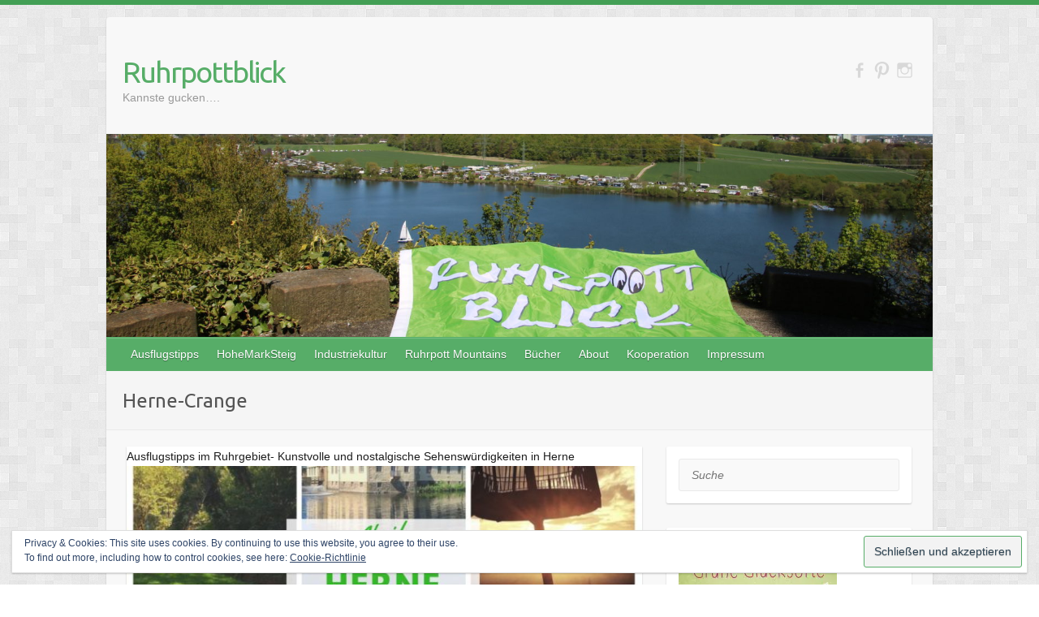

--- FILE ---
content_type: text/html; charset=UTF-8
request_url: https://www.ruhrpottblick.de/tag/herne-crange/
body_size: 13184
content:

<!DOCTYPE html>
<html lang="de">
<head>

		<link rel="profile" href="http://gmpg.org/xfn/11" />
	<link rel="pingback" href="https://www.ruhrpottblick.de/xmlrpc.php" />
<meta name='robots' content='index, follow, max-image-preview:large, max-snippet:-1, max-video-preview:-1' />
	<style>img:is([sizes="auto" i], [sizes^="auto," i]) { contain-intrinsic-size: 3000px 1500px }</style>
	
	<!-- This site is optimized with the Yoast SEO plugin v26.0 - https://yoast.com/wordpress/plugins/seo/ -->
	<title>Herne-Crange Archive - Ruhrpottblick</title>
	<link rel="canonical" href="https://www.ruhrpottblick.de/tag/herne-crange/" />
	<meta property="og:locale" content="de_DE" />
	<meta property="og:type" content="article" />
	<meta property="og:title" content="Herne-Crange Archive - Ruhrpottblick" />
	<meta property="og:url" content="https://www.ruhrpottblick.de/tag/herne-crange/" />
	<meta property="og:site_name" content="Ruhrpottblick" />
	<meta name="twitter:card" content="summary_large_image" />
	<meta name="twitter:site" content="@ruhrpottblick" />
	<script type="application/ld+json" class="yoast-schema-graph">{"@context":"https://schema.org","@graph":[{"@type":"CollectionPage","@id":"https://www.ruhrpottblick.de/tag/herne-crange/","url":"https://www.ruhrpottblick.de/tag/herne-crange/","name":"Herne-Crange Archive - Ruhrpottblick","isPartOf":{"@id":"https://www.ruhrpottblick.de/#website"},"primaryImageOfPage":{"@id":"https://www.ruhrpottblick.de/tag/herne-crange/#primaryimage"},"image":{"@id":"https://www.ruhrpottblick.de/tag/herne-crange/#primaryimage"},"thumbnailUrl":"https://i0.wp.com/www.ruhrpottblick.de/wp-content/uploads/2018/11/Gr%C3%BCne-GL%C3%BCcksorte-im-Ruhrgebiet-Fokus-Herne-.jpg?fit=945%2C756&ssl=1","breadcrumb":{"@id":"https://www.ruhrpottblick.de/tag/herne-crange/#breadcrumb"},"inLanguage":"de"},{"@type":"ImageObject","inLanguage":"de","@id":"https://www.ruhrpottblick.de/tag/herne-crange/#primaryimage","url":"https://i0.wp.com/www.ruhrpottblick.de/wp-content/uploads/2018/11/Gr%C3%BCne-GL%C3%BCcksorte-im-Ruhrgebiet-Fokus-Herne-.jpg?fit=945%2C756&ssl=1","contentUrl":"https://i0.wp.com/www.ruhrpottblick.de/wp-content/uploads/2018/11/Gr%C3%BCne-GL%C3%BCcksorte-im-Ruhrgebiet-Fokus-Herne-.jpg?fit=945%2C756&ssl=1","width":945,"height":756,"caption":"Herne Ausflugsziele"},{"@type":"BreadcrumbList","@id":"https://www.ruhrpottblick.de/tag/herne-crange/#breadcrumb","itemListElement":[{"@type":"ListItem","position":1,"name":"Startseite","item":"https://www.ruhrpottblick.de/"},{"@type":"ListItem","position":2,"name":"Herne-Crange"}]},{"@type":"WebSite","@id":"https://www.ruhrpottblick.de/#website","url":"https://www.ruhrpottblick.de/","name":"Ruhrpottblick","description":"Kannste gucken....","potentialAction":[{"@type":"SearchAction","target":{"@type":"EntryPoint","urlTemplate":"https://www.ruhrpottblick.de/?s={search_term_string}"},"query-input":{"@type":"PropertyValueSpecification","valueRequired":true,"valueName":"search_term_string"}}],"inLanguage":"de"}]}</script>
	<!-- / Yoast SEO plugin. -->


<link rel='dns-prefetch' href='//secure.gravatar.com' />
<link rel='dns-prefetch' href='//stats.wp.com' />
<link rel='dns-prefetch' href='//fonts.googleapis.com' />
<link rel='dns-prefetch' href='//v0.wordpress.com' />
<link rel='preconnect' href='//i0.wp.com' />
<link rel="alternate" type="application/rss+xml" title="Ruhrpottblick &raquo; Feed" href="https://www.ruhrpottblick.de/feed/" />
<link rel="alternate" type="application/rss+xml" title="Ruhrpottblick &raquo; Kommentar-Feed" href="https://www.ruhrpottblick.de/comments/feed/" />
<link rel="alternate" type="application/rss+xml" title="Ruhrpottblick &raquo; Herne-Crange Schlagwort-Feed" href="https://www.ruhrpottblick.de/tag/herne-crange/feed/" />
<meta charset="UTF-8" />
<meta name="viewport" content="width=device-width, initial-scale=1, maximum-scale=1">
<script type="text/javascript">
/* <![CDATA[ */
window._wpemojiSettings = {"baseUrl":"https:\/\/s.w.org\/images\/core\/emoji\/15.0.3\/72x72\/","ext":".png","svgUrl":"https:\/\/s.w.org\/images\/core\/emoji\/15.0.3\/svg\/","svgExt":".svg","source":{"concatemoji":"https:\/\/www.ruhrpottblick.de\/wp-includes\/js\/wp-emoji-release.min.js?ver=6.7.4"}};
/*! This file is auto-generated */
!function(i,n){var o,s,e;function c(e){try{var t={supportTests:e,timestamp:(new Date).valueOf()};sessionStorage.setItem(o,JSON.stringify(t))}catch(e){}}function p(e,t,n){e.clearRect(0,0,e.canvas.width,e.canvas.height),e.fillText(t,0,0);var t=new Uint32Array(e.getImageData(0,0,e.canvas.width,e.canvas.height).data),r=(e.clearRect(0,0,e.canvas.width,e.canvas.height),e.fillText(n,0,0),new Uint32Array(e.getImageData(0,0,e.canvas.width,e.canvas.height).data));return t.every(function(e,t){return e===r[t]})}function u(e,t,n){switch(t){case"flag":return n(e,"\ud83c\udff3\ufe0f\u200d\u26a7\ufe0f","\ud83c\udff3\ufe0f\u200b\u26a7\ufe0f")?!1:!n(e,"\ud83c\uddfa\ud83c\uddf3","\ud83c\uddfa\u200b\ud83c\uddf3")&&!n(e,"\ud83c\udff4\udb40\udc67\udb40\udc62\udb40\udc65\udb40\udc6e\udb40\udc67\udb40\udc7f","\ud83c\udff4\u200b\udb40\udc67\u200b\udb40\udc62\u200b\udb40\udc65\u200b\udb40\udc6e\u200b\udb40\udc67\u200b\udb40\udc7f");case"emoji":return!n(e,"\ud83d\udc26\u200d\u2b1b","\ud83d\udc26\u200b\u2b1b")}return!1}function f(e,t,n){var r="undefined"!=typeof WorkerGlobalScope&&self instanceof WorkerGlobalScope?new OffscreenCanvas(300,150):i.createElement("canvas"),a=r.getContext("2d",{willReadFrequently:!0}),o=(a.textBaseline="top",a.font="600 32px Arial",{});return e.forEach(function(e){o[e]=t(a,e,n)}),o}function t(e){var t=i.createElement("script");t.src=e,t.defer=!0,i.head.appendChild(t)}"undefined"!=typeof Promise&&(o="wpEmojiSettingsSupports",s=["flag","emoji"],n.supports={everything:!0,everythingExceptFlag:!0},e=new Promise(function(e){i.addEventListener("DOMContentLoaded",e,{once:!0})}),new Promise(function(t){var n=function(){try{var e=JSON.parse(sessionStorage.getItem(o));if("object"==typeof e&&"number"==typeof e.timestamp&&(new Date).valueOf()<e.timestamp+604800&&"object"==typeof e.supportTests)return e.supportTests}catch(e){}return null}();if(!n){if("undefined"!=typeof Worker&&"undefined"!=typeof OffscreenCanvas&&"undefined"!=typeof URL&&URL.createObjectURL&&"undefined"!=typeof Blob)try{var e="postMessage("+f.toString()+"("+[JSON.stringify(s),u.toString(),p.toString()].join(",")+"));",r=new Blob([e],{type:"text/javascript"}),a=new Worker(URL.createObjectURL(r),{name:"wpTestEmojiSupports"});return void(a.onmessage=function(e){c(n=e.data),a.terminate(),t(n)})}catch(e){}c(n=f(s,u,p))}t(n)}).then(function(e){for(var t in e)n.supports[t]=e[t],n.supports.everything=n.supports.everything&&n.supports[t],"flag"!==t&&(n.supports.everythingExceptFlag=n.supports.everythingExceptFlag&&n.supports[t]);n.supports.everythingExceptFlag=n.supports.everythingExceptFlag&&!n.supports.flag,n.DOMReady=!1,n.readyCallback=function(){n.DOMReady=!0}}).then(function(){return e}).then(function(){var e;n.supports.everything||(n.readyCallback(),(e=n.source||{}).concatemoji?t(e.concatemoji):e.wpemoji&&e.twemoji&&(t(e.twemoji),t(e.wpemoji)))}))}((window,document),window._wpemojiSettings);
/* ]]> */
</script>
<style id='wp-emoji-styles-inline-css' type='text/css'>

	img.wp-smiley, img.emoji {
		display: inline !important;
		border: none !important;
		box-shadow: none !important;
		height: 1em !important;
		width: 1em !important;
		margin: 0 0.07em !important;
		vertical-align: -0.1em !important;
		background: none !important;
		padding: 0 !important;
	}
</style>
<link rel='stylesheet' id='wp-block-library-css' href='https://www.ruhrpottblick.de/wp-includes/css/dist/block-library/style.min.css?ver=6.7.4' type='text/css' media='all' />
<link rel='stylesheet' id='mediaelement-css' href='https://www.ruhrpottblick.de/wp-includes/js/mediaelement/mediaelementplayer-legacy.min.css?ver=4.2.17' type='text/css' media='all' />
<link rel='stylesheet' id='wp-mediaelement-css' href='https://www.ruhrpottblick.de/wp-includes/js/mediaelement/wp-mediaelement.min.css?ver=6.7.4' type='text/css' media='all' />
<style id='jetpack-sharing-buttons-style-inline-css' type='text/css'>
.jetpack-sharing-buttons__services-list{display:flex;flex-direction:row;flex-wrap:wrap;gap:0;list-style-type:none;margin:5px;padding:0}.jetpack-sharing-buttons__services-list.has-small-icon-size{font-size:12px}.jetpack-sharing-buttons__services-list.has-normal-icon-size{font-size:16px}.jetpack-sharing-buttons__services-list.has-large-icon-size{font-size:24px}.jetpack-sharing-buttons__services-list.has-huge-icon-size{font-size:36px}@media print{.jetpack-sharing-buttons__services-list{display:none!important}}.editor-styles-wrapper .wp-block-jetpack-sharing-buttons{gap:0;padding-inline-start:0}ul.jetpack-sharing-buttons__services-list.has-background{padding:1.25em 2.375em}
</style>
<style id='classic-theme-styles-inline-css' type='text/css'>
/*! This file is auto-generated */
.wp-block-button__link{color:#fff;background-color:#32373c;border-radius:9999px;box-shadow:none;text-decoration:none;padding:calc(.667em + 2px) calc(1.333em + 2px);font-size:1.125em}.wp-block-file__button{background:#32373c;color:#fff;text-decoration:none}
</style>
<style id='global-styles-inline-css' type='text/css'>
:root{--wp--preset--aspect-ratio--square: 1;--wp--preset--aspect-ratio--4-3: 4/3;--wp--preset--aspect-ratio--3-4: 3/4;--wp--preset--aspect-ratio--3-2: 3/2;--wp--preset--aspect-ratio--2-3: 2/3;--wp--preset--aspect-ratio--16-9: 16/9;--wp--preset--aspect-ratio--9-16: 9/16;--wp--preset--color--black: #000000;--wp--preset--color--cyan-bluish-gray: #abb8c3;--wp--preset--color--white: #ffffff;--wp--preset--color--pale-pink: #f78da7;--wp--preset--color--vivid-red: #cf2e2e;--wp--preset--color--luminous-vivid-orange: #ff6900;--wp--preset--color--luminous-vivid-amber: #fcb900;--wp--preset--color--light-green-cyan: #7bdcb5;--wp--preset--color--vivid-green-cyan: #00d084;--wp--preset--color--pale-cyan-blue: #8ed1fc;--wp--preset--color--vivid-cyan-blue: #0693e3;--wp--preset--color--vivid-purple: #9b51e0;--wp--preset--gradient--vivid-cyan-blue-to-vivid-purple: linear-gradient(135deg,rgba(6,147,227,1) 0%,rgb(155,81,224) 100%);--wp--preset--gradient--light-green-cyan-to-vivid-green-cyan: linear-gradient(135deg,rgb(122,220,180) 0%,rgb(0,208,130) 100%);--wp--preset--gradient--luminous-vivid-amber-to-luminous-vivid-orange: linear-gradient(135deg,rgba(252,185,0,1) 0%,rgba(255,105,0,1) 100%);--wp--preset--gradient--luminous-vivid-orange-to-vivid-red: linear-gradient(135deg,rgba(255,105,0,1) 0%,rgb(207,46,46) 100%);--wp--preset--gradient--very-light-gray-to-cyan-bluish-gray: linear-gradient(135deg,rgb(238,238,238) 0%,rgb(169,184,195) 100%);--wp--preset--gradient--cool-to-warm-spectrum: linear-gradient(135deg,rgb(74,234,220) 0%,rgb(151,120,209) 20%,rgb(207,42,186) 40%,rgb(238,44,130) 60%,rgb(251,105,98) 80%,rgb(254,248,76) 100%);--wp--preset--gradient--blush-light-purple: linear-gradient(135deg,rgb(255,206,236) 0%,rgb(152,150,240) 100%);--wp--preset--gradient--blush-bordeaux: linear-gradient(135deg,rgb(254,205,165) 0%,rgb(254,45,45) 50%,rgb(107,0,62) 100%);--wp--preset--gradient--luminous-dusk: linear-gradient(135deg,rgb(255,203,112) 0%,rgb(199,81,192) 50%,rgb(65,88,208) 100%);--wp--preset--gradient--pale-ocean: linear-gradient(135deg,rgb(255,245,203) 0%,rgb(182,227,212) 50%,rgb(51,167,181) 100%);--wp--preset--gradient--electric-grass: linear-gradient(135deg,rgb(202,248,128) 0%,rgb(113,206,126) 100%);--wp--preset--gradient--midnight: linear-gradient(135deg,rgb(2,3,129) 0%,rgb(40,116,252) 100%);--wp--preset--font-size--small: 13px;--wp--preset--font-size--medium: 20px;--wp--preset--font-size--large: 36px;--wp--preset--font-size--x-large: 42px;--wp--preset--spacing--20: 0.44rem;--wp--preset--spacing--30: 0.67rem;--wp--preset--spacing--40: 1rem;--wp--preset--spacing--50: 1.5rem;--wp--preset--spacing--60: 2.25rem;--wp--preset--spacing--70: 3.38rem;--wp--preset--spacing--80: 5.06rem;--wp--preset--shadow--natural: 6px 6px 9px rgba(0, 0, 0, 0.2);--wp--preset--shadow--deep: 12px 12px 50px rgba(0, 0, 0, 0.4);--wp--preset--shadow--sharp: 6px 6px 0px rgba(0, 0, 0, 0.2);--wp--preset--shadow--outlined: 6px 6px 0px -3px rgba(255, 255, 255, 1), 6px 6px rgba(0, 0, 0, 1);--wp--preset--shadow--crisp: 6px 6px 0px rgba(0, 0, 0, 1);}:where(.is-layout-flex){gap: 0.5em;}:where(.is-layout-grid){gap: 0.5em;}body .is-layout-flex{display: flex;}.is-layout-flex{flex-wrap: wrap;align-items: center;}.is-layout-flex > :is(*, div){margin: 0;}body .is-layout-grid{display: grid;}.is-layout-grid > :is(*, div){margin: 0;}:where(.wp-block-columns.is-layout-flex){gap: 2em;}:where(.wp-block-columns.is-layout-grid){gap: 2em;}:where(.wp-block-post-template.is-layout-flex){gap: 1.25em;}:where(.wp-block-post-template.is-layout-grid){gap: 1.25em;}.has-black-color{color: var(--wp--preset--color--black) !important;}.has-cyan-bluish-gray-color{color: var(--wp--preset--color--cyan-bluish-gray) !important;}.has-white-color{color: var(--wp--preset--color--white) !important;}.has-pale-pink-color{color: var(--wp--preset--color--pale-pink) !important;}.has-vivid-red-color{color: var(--wp--preset--color--vivid-red) !important;}.has-luminous-vivid-orange-color{color: var(--wp--preset--color--luminous-vivid-orange) !important;}.has-luminous-vivid-amber-color{color: var(--wp--preset--color--luminous-vivid-amber) !important;}.has-light-green-cyan-color{color: var(--wp--preset--color--light-green-cyan) !important;}.has-vivid-green-cyan-color{color: var(--wp--preset--color--vivid-green-cyan) !important;}.has-pale-cyan-blue-color{color: var(--wp--preset--color--pale-cyan-blue) !important;}.has-vivid-cyan-blue-color{color: var(--wp--preset--color--vivid-cyan-blue) !important;}.has-vivid-purple-color{color: var(--wp--preset--color--vivid-purple) !important;}.has-black-background-color{background-color: var(--wp--preset--color--black) !important;}.has-cyan-bluish-gray-background-color{background-color: var(--wp--preset--color--cyan-bluish-gray) !important;}.has-white-background-color{background-color: var(--wp--preset--color--white) !important;}.has-pale-pink-background-color{background-color: var(--wp--preset--color--pale-pink) !important;}.has-vivid-red-background-color{background-color: var(--wp--preset--color--vivid-red) !important;}.has-luminous-vivid-orange-background-color{background-color: var(--wp--preset--color--luminous-vivid-orange) !important;}.has-luminous-vivid-amber-background-color{background-color: var(--wp--preset--color--luminous-vivid-amber) !important;}.has-light-green-cyan-background-color{background-color: var(--wp--preset--color--light-green-cyan) !important;}.has-vivid-green-cyan-background-color{background-color: var(--wp--preset--color--vivid-green-cyan) !important;}.has-pale-cyan-blue-background-color{background-color: var(--wp--preset--color--pale-cyan-blue) !important;}.has-vivid-cyan-blue-background-color{background-color: var(--wp--preset--color--vivid-cyan-blue) !important;}.has-vivid-purple-background-color{background-color: var(--wp--preset--color--vivid-purple) !important;}.has-black-border-color{border-color: var(--wp--preset--color--black) !important;}.has-cyan-bluish-gray-border-color{border-color: var(--wp--preset--color--cyan-bluish-gray) !important;}.has-white-border-color{border-color: var(--wp--preset--color--white) !important;}.has-pale-pink-border-color{border-color: var(--wp--preset--color--pale-pink) !important;}.has-vivid-red-border-color{border-color: var(--wp--preset--color--vivid-red) !important;}.has-luminous-vivid-orange-border-color{border-color: var(--wp--preset--color--luminous-vivid-orange) !important;}.has-luminous-vivid-amber-border-color{border-color: var(--wp--preset--color--luminous-vivid-amber) !important;}.has-light-green-cyan-border-color{border-color: var(--wp--preset--color--light-green-cyan) !important;}.has-vivid-green-cyan-border-color{border-color: var(--wp--preset--color--vivid-green-cyan) !important;}.has-pale-cyan-blue-border-color{border-color: var(--wp--preset--color--pale-cyan-blue) !important;}.has-vivid-cyan-blue-border-color{border-color: var(--wp--preset--color--vivid-cyan-blue) !important;}.has-vivid-purple-border-color{border-color: var(--wp--preset--color--vivid-purple) !important;}.has-vivid-cyan-blue-to-vivid-purple-gradient-background{background: var(--wp--preset--gradient--vivid-cyan-blue-to-vivid-purple) !important;}.has-light-green-cyan-to-vivid-green-cyan-gradient-background{background: var(--wp--preset--gradient--light-green-cyan-to-vivid-green-cyan) !important;}.has-luminous-vivid-amber-to-luminous-vivid-orange-gradient-background{background: var(--wp--preset--gradient--luminous-vivid-amber-to-luminous-vivid-orange) !important;}.has-luminous-vivid-orange-to-vivid-red-gradient-background{background: var(--wp--preset--gradient--luminous-vivid-orange-to-vivid-red) !important;}.has-very-light-gray-to-cyan-bluish-gray-gradient-background{background: var(--wp--preset--gradient--very-light-gray-to-cyan-bluish-gray) !important;}.has-cool-to-warm-spectrum-gradient-background{background: var(--wp--preset--gradient--cool-to-warm-spectrum) !important;}.has-blush-light-purple-gradient-background{background: var(--wp--preset--gradient--blush-light-purple) !important;}.has-blush-bordeaux-gradient-background{background: var(--wp--preset--gradient--blush-bordeaux) !important;}.has-luminous-dusk-gradient-background{background: var(--wp--preset--gradient--luminous-dusk) !important;}.has-pale-ocean-gradient-background{background: var(--wp--preset--gradient--pale-ocean) !important;}.has-electric-grass-gradient-background{background: var(--wp--preset--gradient--electric-grass) !important;}.has-midnight-gradient-background{background: var(--wp--preset--gradient--midnight) !important;}.has-small-font-size{font-size: var(--wp--preset--font-size--small) !important;}.has-medium-font-size{font-size: var(--wp--preset--font-size--medium) !important;}.has-large-font-size{font-size: var(--wp--preset--font-size--large) !important;}.has-x-large-font-size{font-size: var(--wp--preset--font-size--x-large) !important;}
:where(.wp-block-post-template.is-layout-flex){gap: 1.25em;}:where(.wp-block-post-template.is-layout-grid){gap: 1.25em;}
:where(.wp-block-columns.is-layout-flex){gap: 2em;}:where(.wp-block-columns.is-layout-grid){gap: 2em;}
:root :where(.wp-block-pullquote){font-size: 1.5em;line-height: 1.6;}
</style>
<link rel='stylesheet' id='social-widget-css' href='https://www.ruhrpottblick.de/wp-content/plugins/social-media-widget/social_widget.css?ver=6.7.4' type='text/css' media='all' />
<link rel='stylesheet' id='ppress-frontend-css' href='https://www.ruhrpottblick.de/wp-content/plugins/wp-user-avatar/assets/css/frontend.min.css?ver=4.16.6' type='text/css' media='all' />
<link rel='stylesheet' id='ppress-flatpickr-css' href='https://www.ruhrpottblick.de/wp-content/plugins/wp-user-avatar/assets/flatpickr/flatpickr.min.css?ver=4.16.6' type='text/css' media='all' />
<link rel='stylesheet' id='ppress-select2-css' href='https://www.ruhrpottblick.de/wp-content/plugins/wp-user-avatar/assets/select2/select2.min.css?ver=6.7.4' type='text/css' media='all' />
<link rel='stylesheet' id='ez-toc-css' href='https://www.ruhrpottblick.de/wp-content/plugins/easy-table-of-contents/assets/css/screen.min.css?ver=2.0.76' type='text/css' media='all' />
<style id='ez-toc-inline-css' type='text/css'>
div#ez-toc-container .ez-toc-title {font-size: 120%;}div#ez-toc-container .ez-toc-title {font-weight: 500;}div#ez-toc-container ul li , div#ez-toc-container ul li a {font-size: 95%;}div#ez-toc-container ul li , div#ez-toc-container ul li a {font-weight: 500;}div#ez-toc-container nav ul ul li {font-size: 90%;}
.ez-toc-container-direction {direction: ltr;}.ez-toc-counter ul{counter-reset: item ;}.ez-toc-counter nav ul li a::before {content: counters(item, '.', decimal) '. ';display: inline-block;counter-increment: item;flex-grow: 0;flex-shrink: 0;margin-right: .2em; float: left; }.ez-toc-widget-direction {direction: ltr;}.ez-toc-widget-container ul{counter-reset: item ;}.ez-toc-widget-container nav ul li a::before {content: counters(item, '.', decimal) '. ';display: inline-block;counter-increment: item;flex-grow: 0;flex-shrink: 0;margin-right: .2em; float: left; }
</style>
<link rel='stylesheet' id='travelify_style-css' href='https://www.ruhrpottblick.de/wp-content/themes/travelify/style.css?ver=6.7.4' type='text/css' media='all' />
<link rel='stylesheet' id='travelify_google_font_ubuntu-css' href='//fonts.googleapis.com/css?family=Ubuntu&#038;ver=6.7.4' type='text/css' media='all' />
<link rel='stylesheet' id='sedlex_styles-css' href='https://www.ruhrpottblick.de/wp-content/sedlex/inline_styles/361d1369b4edd57cca61845a77efbbdf6f3b8e6c.css?ver=20260127' type='text/css' media='all' />
<script type="text/javascript" src="https://www.ruhrpottblick.de/wp-includes/js/jquery/jquery.min.js?ver=3.7.1" id="jquery-core-js"></script>
<script type="text/javascript" src="https://www.ruhrpottblick.de/wp-includes/js/jquery/jquery-migrate.min.js?ver=3.4.1" id="jquery-migrate-js"></script>
<script type="text/javascript" src="https://www.ruhrpottblick.de/wp-content/plugins/wp-user-avatar/assets/flatpickr/flatpickr.min.js?ver=4.16.6" id="ppress-flatpickr-js"></script>
<script type="text/javascript" src="https://www.ruhrpottblick.de/wp-content/plugins/wp-user-avatar/assets/select2/select2.min.js?ver=4.16.6" id="ppress-select2-js"></script>
<script type="text/javascript" id="fullworks-anti-spam-front-logged-out-js-extra">
/* <![CDATA[ */
var FullworksAntiSpamFELO = {"form_selectors":"#commentform, #comments-form,.comment-form, .wpd_comm_form","ajax_url":"https:\/\/www.ruhrpottblick.de\/wp-admin\/admin-ajax.php"};
/* ]]> */
</script>
<script type="text/javascript" src="https://www.ruhrpottblick.de/wp-content/plugins/fullworks-anti-spam/frontend/js/frontend.js?ver=2.3.12.177" id="fullworks-anti-spam-front-logged-out-js"></script>
<script type="text/javascript" src="https://www.ruhrpottblick.de/wp-content/themes/travelify/library/js/functions.min.js?ver=6.7.4" id="travelify_functions-js"></script>
<script type="text/javascript" src="https://www.ruhrpottblick.de/wp-content/sedlex/inline_scripts/4139b9ad7b935834d8d31961702681728a5a530a.js?ver=20260127" id="sedlex_scripts-js"></script>
<link rel="https://api.w.org/" href="https://www.ruhrpottblick.de/wp-json/" /><link rel="alternate" title="JSON" type="application/json" href="https://www.ruhrpottblick.de/wp-json/wp/v2/tags/533" /><link rel="EditURI" type="application/rsd+xml" title="RSD" href="https://www.ruhrpottblick.de/xmlrpc.php?rsd" />
<meta name="generator" content="WordPress 6.7.4" />
<!-- HFCM by 99 Robots - Snippet # 1:  -->
<meta name="google-site-verification" content="nkc0W-nBLULCsn_1sI_9W3aKf5qq_zzzhmHXfpkYptE" />
<!-- /end HFCM by 99 Robots -->
<!-- HFCM by 99 Robots - Snippet # 2: Pinterest -->
<meta name="p:domain_verify" content="0fa711493477441fa01cd15af0548062"/>
<!-- /end HFCM by 99 Robots -->
	<style>img#wpstats{display:none}</style>
		<style id="sexy-author-bio-css" type="text/css" media="screen">
					  #sexy-author-bio { background: #FFFFFF; border-style: solid; border-color: #008000; color: #000000; border-top-width: 20px; border-right-width: 0px; border-bottom-width: 20px; border-left-width: 0px; }
					  #sab-author { font-family: 'Open Sans', sans-serif;font-weight: 600;font-size: 24px;line-height: 48px;}
					  #sab-gravatar { width: 100px;}#sab-gravatar a { color: #0088cc;}
					  #sab-author a { 
					    margin-right:10px;text-decoration: underline;text-transform: uppercase;color: #0088cc;}#sab-byline { color: #777777;font-family: 'Open Sans', sans-serif;font-weight: 700;font-size: 15px;line-height: 21px;text-decoration: underline;text-transform: uppercase;}
					  #sab-description { font-family: 'Open Sans', sans-serif;font-weight: 400;font-size: 12px;line-height: 17px;}
					  [id^=sig-] { height: 48px;width: 48px;margin-top: 2px;margin-right: 2px;margin-bottom: 2px;}
					  
					  @media (min-width: 1200px) {
					  
					  }
					  @media (min-width: 1019px) and (max-width: 1199px) {
					  
					  }
					  @media (min-width: 768px) and (max-width: 1018px) {
					  
					  }
					  @media (max-width: 767px) {
					  [id^=sig-] { margin-left: 0;margin-right: 2px;}
					  #sab-gravatar{display:none!important;}
					  }
					  </style>    <style type="text/css">
        a { color: #57AD68; }
        #site-title a { color: ; }
        #site-title a:hover, #site-title a:focus  { color: ; }
        .wrapper { background: #F8F8F8; }
        .social-icons ul li a { color: #d8d8d8; }
		#main-nav a,
		#main-nav a:hover,
		#main-nav a:focus,
		#main-nav ul li.current-menu-item a,
		#main-nav ul li.current_page_ancestor a,
		#main-nav ul li.current-menu-ancestor a,
		#main-nav ul li.current_page_item a,
		#main-nav ul li:hover > a,
		#main-nav ul li:focus-within > a { color: #fff; }
        .widget, article { background: #fff; }
        .entry-title, .entry-title a, .entry-title a:focus, h1, h2, h3, h4, h5, h6, .widget-title  { color: #1b1e1f; }
		a:focus,
		a:active,
		a:hover,
		.tags a:hover,
		.tags a:focus,
		.custom-gallery-title a,
		.widget-title a,
		#content ul a:hover,
		#content ul a:focus,
		#content ol a:hover,
		#content ol a:focus,
		.widget ul li a:hover,
		.widget ul li a:focus,
		.entry-title a:hover,
		.entry-title a:focus,
		.entry-meta a:hover,
		.entry-meta a:focus,
		#site-generator .copyright a:hover,
		#site-generator .copyright a:focus { color: #439f55; }
        #main-nav { background: #57ad68; border-color: #57ad68; }
        #main-nav ul li ul, body { border-color: #439f55; }
		#main-nav a:hover,
		#main-nav a:focus,
		#main-nav ul li.current-menu-item a,
		#main-nav ul li.current_page_ancestor a,
		#main-nav ul li.current-menu-ancestor a,
		#main-nav ul li.current_page_item a,
		#main-nav ul li:hover > a,
		#main-nav ul li:focus-within > a,
		#main-nav li:hover > a,
		#main-nav li:focus-within > a,
		#main-nav ul ul :hover > a,
		#main-nav ul ul :focus-within > a,
		#main-nav a:focus { background: #439f55; }
		#main-nav ul li ul li a:hover,
		#main-nav ul li ul li a:focus,
		#main-nav ul li ul li:hover > a,
		#main-nav ul li ul li:focus-within > a,
		#main-nav ul li.current-menu-item ul li a:hover
		#main-nav ul li.current-menu-item ul li a:focus { color: #439f55; }
        .entry-content { color: #1D1D1D; }
		input[type="reset"],
		input[type="button"],
		input[type="submit"],
		.entry-meta-bar .readmore,
		#controllers a:hover,
		#controllers a.active,
		.pagination span,
		.pagination a:hover span,
		.pagination a:focus span,
		.wp-pagenavi .current,
		.wp-pagenavi a:hover,
		.wp-pagenavi a:focus {
            background: #57ad68;
            border-color: #57ad68 !important;
        }
		::selection,
		.back-to-top:focus-within a { background: #57ad68; }
        blockquote { border-color: #439f55; }
		#controllers a:hover,
		#controllers a.active { color:  #439f55; }
		input[type="reset"]:hover,
		input[type="reset"]:focus,
		input[type="button"]:hover,
		input[type="button"]:focus,
		input[type="submit"]:hover,
		input[type="submit"]:focus,
		input[type="reset"]:active,
		input[type="button"]:active,
		input[type="submit"]:active,
		.entry-meta-bar .readmore:hover,
		.entry-meta-bar .readmore:focus,
		.entry-meta-bar .readmore:active,
		ul.default-wp-page li a:hover,
		ul.default-wp-page li a:focus,
		ul.default-wp-page li a:active {
            background: #439f55;
            border-color: #439f55;
        }
    </style>
    <style type="text/css" id="custom-background-css">
body.custom-background { background-image: url("https://www.ruhrpottblick.de/wp-content/themes/travelify/images/background.png"); background-position: left top; background-size: auto; background-repeat: repeat; background-attachment: scroll; }
</style>
			<style type="text/css" id="wp-custom-css">
			.affiliate-hinweis-box {
  background-color: #f3f9f4;
  border-left: 4px solid #5b8c5a;
  padding: 12px 16px;
  margin-top: 20px;
  font-size: 0.95em;
  line-height: 1.5;
  color: #2f3e2e;
  border-radius: 6px;
  box-shadow: 0 2px 4px rgba(0,0,0,0.04);
}

.affiliate-hinweis-box a {
  color: #5b8c5a;
  text-decoration: underline dotted;
}
		</style>
		
</head>

<body class="archive tag tag-herne-crange tag-533 custom-background ">
			<a class="skip-link screen-reader-text" href="#content">Skip to content</a>

	<div class="wrapper">
				<header id="branding" >
				
	<div class="container clearfix">
		<div class="hgroup-wrap clearfix">
					<section class="hgroup-right">
						
			<div class="social-icons clearfix">
				<ul><li class="facebook"><a href="https://www.facebook.com/ruhrpottblick/" title="Ruhrpottblick on Facebook" target="_blank"></a></li><li class="pinterest"><a href="https://www.pinterest.de/ruhrpottblick/" title="Ruhrpottblick on Pinterest" target="_blank"></a></li><li class="instagram"><a href="https://instagram.com/ruhrpottblick/" title="Ruhrpottblick on Instagram" target="_blank"></a></li>
			</ul>
			</div><!-- .social-icons -->					</section><!-- .hgroup-right -->
				<hgroup id="site-logo" class="clearfix">
												<h1 id="site-title">
								<a href="https://www.ruhrpottblick.de/" title="Ruhrpottblick" rel="home">
									Ruhrpottblick								</a>
							</h1>
							<h2 id="site-description">Kannste gucken&#8230;.</h2>
						
				</hgroup><!-- #site-logo -->

		</div><!-- .hgroup-wrap -->
	</div><!-- .container -->
					<img src="https://www.ruhrpottblick.de/wp-content/uploads/2016/05/cropped-IMG_0580.jpg" class="header-image" width="1500" height="368" alt="Ruhrpottblick">
				<nav id="main-nav" class="clearfix">
					<div class="container clearfix"><ul class="root"><li id="menu-item-1715" class="menu-item menu-item-type-post_type menu-item-object-page current_page_parent menu-item-1715"><a href="https://www.ruhrpottblick.de/ausflugstipps/">Ausflugstipps</a></li>
<li id="menu-item-6781" class="menu-item menu-item-type-taxonomy menu-item-object-category menu-item-6781"><a href="https://www.ruhrpottblick.de/category/hohemarksteig/">HoheMarkSteig</a></li>
<li id="menu-item-7898" class="menu-item menu-item-type-taxonomy menu-item-object-category menu-item-7898"><a href="https://www.ruhrpottblick.de/category/industriekultur/">Industriekultur</a></li>
<li id="menu-item-6782" class="menu-item menu-item-type-post_type menu-item-object-page menu-item-6782"><a href="https://www.ruhrpottblick.de/halden-im-ruhrgebiet/">Ruhrpott Mountains</a></li>
<li id="menu-item-2429" class="menu-item menu-item-type-post_type menu-item-object-page menu-item-has-children menu-item-2429"><a href="https://www.ruhrpottblick.de/buecher-ueber-das-wandern-im-ruhrgebiet/">Bücher</a>
<ul class="sub-menu">
	<li id="menu-item-7163" class="menu-item menu-item-type-post_type menu-item-object-page menu-item-7163"><a href="https://www.ruhrpottblick.de/gruene-gluecksorte-im-ruhrgebiet/">Grüne Glücksorte im Ruhrgebiet</a></li>
	<li id="menu-item-8240" class="menu-item menu-item-type-post_type menu-item-object-page menu-item-8240"><a href="https://www.ruhrpottblick.de/wandern-fuer-die-seele-ruhr/">Wandern für die Seele. Ruhr</a></li>
	<li id="menu-item-7368" class="menu-item menu-item-type-post_type menu-item-object-page menu-item-7368"><a href="https://www.ruhrpottblick.de/e-wandern-fuer-die-seele-naturpark-hohe-mark/">Wandern für die Seele – Naturpark Hohe Mark</a></li>
	<li id="menu-item-8358" class="menu-item menu-item-type-post_type menu-item-object-page menu-item-8358"><a href="https://www.ruhrpottblick.de/buchlaeden/">Buchläden</a></li>
</ul>
</li>
<li id="menu-item-218" class="menu-item menu-item-type-post_type menu-item-object-page menu-item-218"><a href="https://www.ruhrpottblick.de/about/">About</a></li>
<li id="menu-item-8336" class="menu-item menu-item-type-post_type menu-item-object-page menu-item-8336"><a href="https://www.ruhrpottblick.de/kooperation/">Kooperation</a></li>
<li id="menu-item-106" class="menu-item menu-item-type-post_type menu-item-object-page menu-item-has-children menu-item-106"><a href="https://www.ruhrpottblick.de/impressum/">Impressum</a>
<ul class="sub-menu">
	<li id="menu-item-2235" class="menu-item menu-item-type-post_type menu-item-object-page menu-item-privacy-policy menu-item-2235"><a rel="privacy-policy" href="https://www.ruhrpottblick.de/datenschutz/">Datenschutzerklärung</a></li>
</ul>
</li>
</ul></div><!-- .container -->
					</nav><!-- #main-nav -->					<div class="page-title-wrap">
	    		<div class="container clearfix">
	    							   <h3 class="page-title">Herne-Crange</h3><!-- .page-title -->
				</div>
	    	</div>
	   		</header>
		
				<div id="main" class="container clearfix">

<div id="container">
	

<div id="primary" class="no-margin-left">
   <div id="content">	<section id="post-3840" class="post-3840 post type-post status-publish format-standard has-post-thumbnail hentry category-gruene-gluecksorte category-herne tag-ausflugstipps-im-ruhrgebiet tag-ausflugsziele-im-ruhrgebiet tag-buecher-ueber-das-ruhrgebiet tag-buchgeschenke tag-cranger-weihnachtszauber tag-gruene-gluecksorte-im-ruhrgebiet tag-herne-crange tag-kunstwald tag-kurzwanderungen-im-ruhrgebiet tag-nine2five-breakout tag-rundwanderungen-im-ruhrpott tag-spaziergehen-im-ruhrgebiet tag-tipps-im-ruhrgebiet tag-wandern-im-ruhrgebiet tag-wandern-im-ruhrpott tag-weihnachtsmaerkte-im-ruhrgebiet">
		<article>

			
  			
  			
			Ausflugstipps im Ruhrgebiet- Kunstvolle und nostalgische Sehenswürdigkeiten in Herne<figure class="post-featured-image"><a href="https://www.ruhrpottblick.de/ausflugstipps-im-ruhrgebiet-kunstvolle-und-nostalgische-sehenswuerdigkeiten-in-herne/" title=""><img width="670" height="300" src="https://www.ruhrpottblick.de/wp-content/uploads/2018/11/Grüne-GLücksorte-im-Ruhrgebiet-Fokus-Herne--670x300.jpg" class="attachment-featured size-featured wp-post-image" alt="Ausflugstipps im Ruhrgebiet- Kunstvolle und nostalgische Sehenswürdigkeiten in Herne" title="Ausflugstipps im Ruhrgebiet- Kunstvolle und nostalgische Sehenswürdigkeiten in Herne" decoding="async" fetchpriority="high" data-attachment-id="3833" data-permalink="https://www.ruhrpottblick.de/gruene-gluecksorte-im-ruhrgebiet-fokus-herne/" data-orig-file="https://i0.wp.com/www.ruhrpottblick.de/wp-content/uploads/2018/11/Gr%C3%BCne-GL%C3%BCcksorte-im-Ruhrgebiet-Fokus-Herne-.jpg?fit=945%2C756&amp;ssl=1" data-orig-size="945,756" data-comments-opened="0" data-image-meta="{&quot;aperture&quot;:&quot;0&quot;,&quot;credit&quot;:&quot;&quot;,&quot;camera&quot;:&quot;&quot;,&quot;caption&quot;:&quot;&quot;,&quot;created_timestamp&quot;:&quot;0&quot;,&quot;copyright&quot;:&quot;&quot;,&quot;focal_length&quot;:&quot;0&quot;,&quot;iso&quot;:&quot;0&quot;,&quot;shutter_speed&quot;:&quot;0&quot;,&quot;title&quot;:&quot;&quot;,&quot;orientation&quot;:&quot;1&quot;}" data-image-title="Grüne GLücksorte im Ruhrgebiet -Fokus Herne-" data-image-description="" data-image-caption="" data-medium-file="https://i0.wp.com/www.ruhrpottblick.de/wp-content/uploads/2018/11/Gr%C3%BCne-GL%C3%BCcksorte-im-Ruhrgebiet-Fokus-Herne-.jpg?fit=300%2C240&amp;ssl=1" data-large-file="https://i0.wp.com/www.ruhrpottblick.de/wp-content/uploads/2018/11/Gr%C3%BCne-GL%C3%BCcksorte-im-Ruhrgebiet-Fokus-Herne-.jpg?fit=700%2C560&amp;ssl=1" /></a></figure>			<header class="entry-header">
    			<h2 class="entry-title">
    				<a href="https://www.ruhrpottblick.de/ausflugstipps-im-ruhrgebiet-kunstvolle-und-nostalgische-sehenswuerdigkeiten-in-herne/" title="Ausflugstipps im Ruhrgebiet- Kunstvolle und nostalgische Sehenswürdigkeiten in Herne">Ausflugstipps im Ruhrgebiet- Kunstvolle und nostalgische Sehenswürdigkeiten in Herne</a>
    			</h2><!-- .entry-title -->
  			</header>

  			<div class="entry-content clearfix">
    			<p>In unserer Serie „Grüne Glücksorte im Ruhrgebiet“, ist diesmal die Stadt Herne zu Gast auf Ruhrpottblick. Herne hat einige Sehenswürdigkeiten in Sachen Kultur und Natur zu bieten, die sicherlich nicht nur im Sommer ein attraktives Ausflugsziel sind. Vier interessante Orte&hellip; </p>
  			</div>

  			
  			
  			<div class="entry-meta-bar clearfix">
    			<div class="entry-meta">
	    				<span class="byline"> <span class="author vcard"><a class="url fn n" href="https://www.ruhrpottblick.de/author/ruhrpottblick/">Thomas Dörmann</a></span></span><span class="posted-on"><a href="https://www.ruhrpottblick.de/ausflugstipps-im-ruhrgebiet-kunstvolle-und-nostalgische-sehenswuerdigkeiten-in-herne/" rel="bookmark"><time class="entry-date published" datetime="2018-12-01T07:30:31+01:00">Dezember 1, 2018</time><time class="updated" datetime="2018-12-03T17:56:17+01:00">Dezember 3, 2018</time></a></span>	    					             		<span class="category"><a href="https://www.ruhrpottblick.de/category/gruene-gluecksorte/" rel="category tag">Grüne Glücksorte</a>, <a href="https://www.ruhrpottblick.de/category/herne/" rel="category tag">Herne</a></span>
	             		    				    			</div><!-- .entry-meta -->
    			Ausflugstipps im Ruhrgebiet- Kunstvolle und nostalgische Sehenswürdigkeiten in Herne<a class="readmore" href="https://www.ruhrpottblick.de/ausflugstipps-im-ruhrgebiet-kunstvolle-und-nostalgische-sehenswuerdigkeiten-in-herne/" title="">Weiterlesen</a>    		</div>

    		
		</article>
	</section>
</div><!-- #content --></div><!-- #primary -->


<div id="secondary">
	

<aside id="search-3" class="widget widget_search">	<form action="https://www.ruhrpottblick.de/" class="searchform clearfix" method="get">
		<label class="assistive-text" for="s">Suche</label>
		<input type="text" placeholder="Suche" class="s field" name="s">
	</form></aside><aside id="media_image-2" class="widget widget_media_image"><div style="width: 205px" class="wp-caption alignnone"><a href="https://www.ruhrpottblick.de/gruene-gluecksorte-im-ruhrgebiet/" target="_blank"><img width="195" height="300" src="https://i0.wp.com/www.ruhrpottblick.de/wp-content/uploads/2020/01/Gr%C3%BCneGl%C3%BCcksorteimRuhrgebiet.jpg?fit=195%2C300&amp;ssl=1" class="image wp-image-5004  attachment-medium size-medium" alt="Das Buch Grüne Glücksorte im Ruhrgebiet" style="max-width: 100%; height: auto;" decoding="async" loading="lazy" data-attachment-id="5004" data-permalink="https://www.ruhrpottblick.de/layout-1-5/" data-orig-file="https://i0.wp.com/www.ruhrpottblick.de/wp-content/uploads/2020/01/Gr%C3%BCneGl%C3%BCcksorteimRuhrgebiet.jpg?fit=768%2C1182&amp;ssl=1" data-orig-size="768,1182" data-comments-opened="0" data-image-meta="{&quot;aperture&quot;:&quot;0&quot;,&quot;credit&quot;:&quot;&quot;,&quot;camera&quot;:&quot;&quot;,&quot;caption&quot;:&quot;&quot;,&quot;created_timestamp&quot;:&quot;0&quot;,&quot;copyright&quot;:&quot;&quot;,&quot;focal_length&quot;:&quot;0&quot;,&quot;iso&quot;:&quot;0&quot;,&quot;shutter_speed&quot;:&quot;0&quot;,&quot;title&quot;:&quot;Layout 1&quot;,&quot;orientation&quot;:&quot;1&quot;}" data-image-title="Layout 1" data-image-description="" data-image-caption="" data-medium-file="https://i0.wp.com/www.ruhrpottblick.de/wp-content/uploads/2020/01/Gr%C3%BCneGl%C3%BCcksorteimRuhrgebiet.jpg?fit=195%2C300&amp;ssl=1" data-large-file="https://i0.wp.com/www.ruhrpottblick.de/wp-content/uploads/2020/01/Gr%C3%BCneGl%C3%BCcksorteimRuhrgebiet.jpg?fit=665%2C1024&amp;ssl=1" /></a><p class="wp-caption-text">80 Ausflugstipps für das Ruhrgebiet</p></div></aside><aside id="block-2" class="widget widget_block widget_media_image">
<figure class="wp-block-image size-full"><a href="https://www.ruhrpottblick.de/wandern-fuer-die-seele-ruhr/" target="_blank" rel=" noreferrer noopener"><img loading="lazy" decoding="async" width="458" height="710" src="https://www.ruhrpottblick.de/wp-content/uploads/2025/03/Bildschirmfoto-2025-01-05-um-13.13.08.png" alt="Wandern für die Seele Ruhr" class="wp-image-8320" srcset="https://i0.wp.com/www.ruhrpottblick.de/wp-content/uploads/2025/03/Bildschirmfoto-2025-01-05-um-13.13.08.png?w=458&amp;ssl=1 458w, https://i0.wp.com/www.ruhrpottblick.de/wp-content/uploads/2025/03/Bildschirmfoto-2025-01-05-um-13.13.08.png?resize=194%2C300&amp;ssl=1 194w" sizes="auto, (max-width: 458px) 100vw, 458px" /></a><figcaption class="wp-element-caption">20 Wandertouren entlang der Ruhr</figcaption></figure>
</aside><aside id="categories-8" class="widget widget_categories"><h3 class="widget-title">Kategorien</h3>
			<ul>
					<li class="cat-item cat-item-475"><a href="https://www.ruhrpottblick.de/category/ausflugstipps/">Ausflugstipps</a> (65)
</li>
	<li class="cat-item cat-item-118"><a href="https://www.ruhrpottblick.de/category/bergkamen/">Bergkamen</a> (5)
</li>
	<li class="cat-item cat-item-144"><a href="https://www.ruhrpottblick.de/category/bochum/">Bochum</a> (7)
</li>
	<li class="cat-item cat-item-96"><a href="https://www.ruhrpottblick.de/category/bottrop/">Bottrop</a> (3)
</li>
	<li class="cat-item cat-item-480"><a href="https://www.ruhrpottblick.de/category/breckerfeld/">Breckerfeld</a> (1)
</li>
	<li class="cat-item cat-item-727"><a href="https://www.ruhrpottblick.de/category/datteln/">Datteln</a> (7)
</li>
	<li class="cat-item cat-item-900"><a href="https://www.ruhrpottblick.de/category/die-ruhr/">Die Ruhr</a> (3)
</li>
	<li class="cat-item cat-item-232"><a href="https://www.ruhrpottblick.de/category/dorsten/">Dorsten</a> (7)
</li>
	<li class="cat-item cat-item-17"><a href="https://www.ruhrpottblick.de/category/dortmund/">Dortmund</a> (10)
</li>
	<li class="cat-item cat-item-32"><a href="https://www.ruhrpottblick.de/category/duisburg/">Duisburg</a> (7)
</li>
	<li class="cat-item cat-item-123"><a href="https://www.ruhrpottblick.de/category/essen/">Essen</a> (15)
</li>
	<li class="cat-item cat-item-18"><a href="https://www.ruhrpottblick.de/category/gelsenkirchen/">Gelsenkirchen</a> (7)
</li>
	<li class="cat-item cat-item-84"><a href="https://www.ruhrpottblick.de/category/gladbeck/">Gladbeck</a> (1)
</li>
	<li class="cat-item cat-item-249"><a href="https://www.ruhrpottblick.de/category/gruene-gluecksorte/">Grüne Glücksorte</a> (70)
</li>
	<li class="cat-item cat-item-693"><a href="https://www.ruhrpottblick.de/category/hagen/">Hagen</a> (3)
</li>
	<li class="cat-item cat-item-2"><a href="https://www.ruhrpottblick.de/category/halden/">Haldenhopping</a> (16)
</li>
	<li class="cat-item cat-item-460"><a href="https://www.ruhrpottblick.de/category/haltern/">Haltern</a> (6)
</li>
	<li class="cat-item cat-item-200"><a href="https://www.ruhrpottblick.de/category/hamm/">Hamm</a> (6)
</li>
	<li class="cat-item cat-item-167"><a href="https://www.ruhrpottblick.de/category/hattingen/">Hattingen</a> (5)
</li>
	<li class="cat-item cat-item-36"><a href="https://www.ruhrpottblick.de/category/herne/">Herne</a> (4)
</li>
	<li class="cat-item cat-item-52"><a href="https://www.ruhrpottblick.de/category/herten/">Herten</a> (2)
</li>
	<li class="cat-item cat-item-764"><a href="https://www.ruhrpottblick.de/category/hohemarksteig/">HoheMarkSteig</a> (16)
</li>
	<li class="cat-item cat-item-910"><a href="https://www.ruhrpottblick.de/category/industriekultur/">Industriekultur</a> (6)
</li>
	<li class="cat-item cat-item-507"><a href="https://www.ruhrpottblick.de/category/instatalk/">Instatalk</a> (12)
</li>
	<li class="cat-item cat-item-19"><a href="https://www.ruhrpottblick.de/category/instawalk/">Instawalk</a> (10)
</li>
	<li class="cat-item cat-item-248"><a href="https://www.ruhrpottblick.de/category/kamp-lintfort/">Kamp-Lintfort</a> (1)
</li>
	<li class="cat-item cat-item-938"><a href="https://www.ruhrpottblick.de/category/landstreifer/">Landstreifer</a> (1)
</li>
	<li class="cat-item cat-item-107"><a href="https://www.ruhrpottblick.de/category/luenen/">Lünen</a> (3)
</li>
	<li class="cat-item cat-item-734"><a href="https://www.ruhrpottblick.de/category/marl/">Marl</a> (1)
</li>
	<li class="cat-item cat-item-43"><a href="https://www.ruhrpottblick.de/category/moers/">Moers</a> (5)
</li>
	<li class="cat-item cat-item-880"><a href="https://www.ruhrpottblick.de/category/naturpark-hohe-mark/">Naturpark Hohe Mark</a> (6)
</li>
	<li class="cat-item cat-item-882"><a href="https://www.ruhrpottblick.de/category/naturparkhohemark/">Naturpark Hohe Mark</a> (1)
</li>
	<li class="cat-item cat-item-852"><a href="https://www.ruhrpottblick.de/category/oberhausen/">Oberhausen</a> (1)
</li>
	<li class="cat-item cat-item-379"><a href="https://www.ruhrpottblick.de/category/oer-erkenschwick/">Oer-Erkenschwick</a> (3)
</li>
	<li class="cat-item cat-item-53"><a href="https://www.ruhrpottblick.de/category/recklinghausen/">Recklinghausen</a> (5)
</li>
	<li class="cat-item cat-item-1007"><a href="https://www.ruhrpottblick.de/category/sauerland/">Sauerland</a> (3)
</li>
	<li class="cat-item cat-item-1040"><a href="https://www.ruhrpottblick.de/category/urbanes-wandern/">Urbanes Wandern</a> (1)
</li>
	<li class="cat-item cat-item-108"><a href="https://www.ruhrpottblick.de/category/waltrop/">Waltrop</a> (7)
</li>
	<li class="cat-item cat-item-783"><a href="https://www.ruhrpottblick.de/category/wandern/">Wandern</a> (43)
</li>
	<li class="cat-item cat-item-424"><a href="https://www.ruhrpottblick.de/category/wesel/">Wesel</a> (5)
</li>
	<li class="cat-item cat-item-660"><a href="https://www.ruhrpottblick.de/category/wetter/">Wetter</a> (2)
</li>
	<li class="cat-item cat-item-455"><a href="https://www.ruhrpottblick.de/category/witten/">Witten</a> (7)
</li>
	<li class="cat-item cat-item-367"><a href="https://www.ruhrpottblick.de/category/xanten/">Xanten</a> (1)
</li>
	<li class="cat-item cat-item-31"><a href="https://www.ruhrpottblick.de/category/zechen/">Zechen</a> (12)
</li>
			</ul>

			</aside><aside id="tag_cloud-4" class="widget widget_tag_cloud"><h3 class="widget-title">Wortwolke</h3><div class="tagcloud"><a href="https://www.ruhrpottblick.de/tag/meinruhrgebiet/" class="tag-cloud-link tag-link-247 tag-link-position-1" style="font-size: 11.301886792453pt;" aria-label="#MeinRuhrgebiet (8 Einträge)">#MeinRuhrgebiet</a>
<a href="https://www.ruhrpottblick.de/tag/ausflugstipps-im-ruhrgebiet/" class="tag-cloud-link tag-link-396 tag-link-position-2" style="font-size: 15.396226415094pt;" aria-label="Ausflugstipps im Ruhrgebiet (17 Einträge)">Ausflugstipps im Ruhrgebiet</a>
<a href="https://www.ruhrpottblick.de/tag/ausflugstipps-nrw/" class="tag-cloud-link tag-link-486 tag-link-position-3" style="font-size: 10.641509433962pt;" aria-label="Ausflugstipps nrw (7 Einträge)">Ausflugstipps nrw</a>
<a href="https://www.ruhrpottblick.de/tag/ausflugsziele-im-ruhrgebiet/" class="tag-cloud-link tag-link-305 tag-link-position-4" style="font-size: 19.358490566038pt;" aria-label="Ausflugsziele im Ruhrgebiet (35 Einträge)">Ausflugsziele im Ruhrgebiet</a>
<a href="https://www.ruhrpottblick.de/tag/berg/" class="tag-cloud-link tag-link-45 tag-link-position-5" style="font-size: 9.0566037735849pt;" aria-label="berg (5 Einträge)">berg</a>
<a href="https://www.ruhrpottblick.de/tag/berge/" class="tag-cloud-link tag-link-56 tag-link-position-6" style="font-size: 8pt;" aria-label="Berge (4 Einträge)">Berge</a>
<a href="https://www.ruhrpottblick.de/tag/bochum/" class="tag-cloud-link tag-link-30 tag-link-position-7" style="font-size: 8pt;" aria-label="Bochum (4 Einträge)">Bochum</a>
<a href="https://www.ruhrpottblick.de/tag/dortmund/" class="tag-cloud-link tag-link-6 tag-link-position-8" style="font-size: 10.641509433962pt;" aria-label="Dortmund (7 Einträge)">Dortmund</a>
<a href="https://www.ruhrpottblick.de/tag/essen/" class="tag-cloud-link tag-link-135 tag-link-position-9" style="font-size: 9.9811320754717pt;" aria-label="essen (6 Einträge)">essen</a>
<a href="https://www.ruhrpottblick.de/tag/fotos-auf-instagram/" class="tag-cloud-link tag-link-195 tag-link-position-10" style="font-size: 9.9811320754717pt;" aria-label="Fotos auf Instagram (6 Einträge)">Fotos auf Instagram</a>
<a href="https://www.ruhrpottblick.de/tag/gluecksorte-im-ruhrgebiet/" class="tag-cloud-link tag-link-194 tag-link-position-11" style="font-size: 10.641509433962pt;" aria-label="Glücksorte im Ruhrgebiet (7 Einträge)">Glücksorte im Ruhrgebiet</a>
<a href="https://www.ruhrpottblick.de/tag/gruene-gluecksorte/" class="tag-cloud-link tag-link-228 tag-link-position-12" style="font-size: 12.490566037736pt;" aria-label="Grüne Glücksorte (10 Einträge)">Grüne Glücksorte</a>
<a href="https://www.ruhrpottblick.de/tag/gruene-gluecksorte-im-ruhrgebiet/" class="tag-cloud-link tag-link-292 tag-link-position-13" style="font-size: 18.698113207547pt;" aria-label="Grüne Glücksorte im Ruhrgebiet (31 Einträge)">Grüne Glücksorte im Ruhrgebiet</a>
<a href="https://www.ruhrpottblick.de/tag/halde/" class="tag-cloud-link tag-link-5 tag-link-position-14" style="font-size: 13.018867924528pt;" aria-label="Halde (11 Einträge)">Halde</a>
<a href="https://www.ruhrpottblick.de/tag/halden/" class="tag-cloud-link tag-link-3 tag-link-position-15" style="font-size: 9.9811320754717pt;" aria-label="Halden (6 Einträge)">Halden</a>
<a href="https://www.ruhrpottblick.de/tag/haldenhopping/" class="tag-cloud-link tag-link-4 tag-link-position-16" style="font-size: 17.245283018868pt;" aria-label="Haldenhopping (24 Einträge)">Haldenhopping</a>
<a href="https://www.ruhrpottblick.de/tag/halden-im-ruhrgebiet/" class="tag-cloud-link tag-link-121 tag-link-position-17" style="font-size: 16.452830188679pt;" aria-label="Halden im Ruhrgebiet (21 Einträge)">Halden im Ruhrgebiet</a>
<a href="https://www.ruhrpottblick.de/tag/hohe-mark-steig/" class="tag-cloud-link tag-link-714 tag-link-position-18" style="font-size: 13.018867924528pt;" aria-label="hohe mark steig (11 Einträge)">hohe mark steig</a>
<a href="https://www.ruhrpottblick.de/tag/industrie/" class="tag-cloud-link tag-link-47 tag-link-position-19" style="font-size: 8pt;" aria-label="Industrie (4 Einträge)">Industrie</a>
<a href="https://www.ruhrpottblick.de/tag/industriekultur/" class="tag-cloud-link tag-link-28 tag-link-position-20" style="font-size: 16.188679245283pt;" aria-label="Industriekultur (20 Einträge)">Industriekultur</a>
<a href="https://www.ruhrpottblick.de/tag/instagram/" class="tag-cloud-link tag-link-14 tag-link-position-21" style="font-size: 15pt;" aria-label="instagram (16 Einträge)">instagram</a>
<a href="https://www.ruhrpottblick.de/tag/instatalk/" class="tag-cloud-link tag-link-503 tag-link-position-22" style="font-size: 12.490566037736pt;" aria-label="Instatalk (10 Einträge)">Instatalk</a>
<a href="https://www.ruhrpottblick.de/tag/instawalk/" class="tag-cloud-link tag-link-9 tag-link-position-23" style="font-size: 15.396226415094pt;" aria-label="Instawalk (17 Einträge)">Instawalk</a>
<a href="https://www.ruhrpottblick.de/tag/interview/" class="tag-cloud-link tag-link-502 tag-link-position-24" style="font-size: 9.9811320754717pt;" aria-label="Interview (6 Einträge)">Interview</a>
<a href="https://www.ruhrpottblick.de/tag/kurzwanderungen-im-ruhrgebiet/" class="tag-cloud-link tag-link-329 tag-link-position-25" style="font-size: 14.603773584906pt;" aria-label="Kurzwanderungen im Ruhrgebiet (15 Einträge)">Kurzwanderungen im Ruhrgebiet</a>
<a href="https://www.ruhrpottblick.de/tag/leuchtturm/" class="tag-cloud-link tag-link-49 tag-link-position-26" style="font-size: 8pt;" aria-label="Leuchtturm (4 Einträge)">Leuchtturm</a>
<a href="https://www.ruhrpottblick.de/tag/naturpark-hohe-mark/" class="tag-cloud-link tag-link-766 tag-link-position-27" style="font-size: 13.018867924528pt;" aria-label="Naturpark hohe mark (11 Einträge)">Naturpark hohe mark</a>
<a href="https://www.ruhrpottblick.de/tag/naturschutzgebiete-im-ruhrgebiet/" class="tag-cloud-link tag-link-347 tag-link-position-28" style="font-size: 9.9811320754717pt;" aria-label="Naturschutzgebiete im Ruhrgebiet (6 Einträge)">Naturschutzgebiete im Ruhrgebiet</a>
<a href="https://www.ruhrpottblick.de/tag/outdoor/" class="tag-cloud-link tag-link-273 tag-link-position-29" style="font-size: 9.9811320754717pt;" aria-label="Outdoor (6 Einträge)">Outdoor</a>
<a href="https://www.ruhrpottblick.de/tag/ruhrgebiet/" class="tag-cloud-link tag-link-11 tag-link-position-30" style="font-size: 20.547169811321pt;" aria-label="ruhrgebiet (44 Einträge)">ruhrgebiet</a>
<a href="https://www.ruhrpottblick.de/tag/ruhrpott/" class="tag-cloud-link tag-link-12 tag-link-position-31" style="font-size: 21.075471698113pt;" aria-label="ruhrpott (48 Einträge)">ruhrpott</a>
<a href="https://www.ruhrpottblick.de/tag/ruhrpottblick/" class="tag-cloud-link tag-link-10 tag-link-position-32" style="font-size: 21.471698113208pt;" aria-label="ruhrpottblick (52 Einträge)">ruhrpottblick</a>
<a href="https://www.ruhrpottblick.de/tag/ruhrpott-mountains/" class="tag-cloud-link tag-link-165 tag-link-position-33" style="font-size: 13.943396226415pt;" aria-label="Ruhrpott Mountains (13 Einträge)">Ruhrpott Mountains</a>
<a href="https://www.ruhrpottblick.de/tag/schoene-orte-im-ruhrgebiet/" class="tag-cloud-link tag-link-211 tag-link-position-34" style="font-size: 9.0566037735849pt;" aria-label="Schöne Orte im Ruhrgebiet (5 Einträge)">Schöne Orte im Ruhrgebiet</a>
<a href="https://www.ruhrpottblick.de/tag/sehenswuerdigkeiten-im-ruhrgebiet/" class="tag-cloud-link tag-link-331 tag-link-position-35" style="font-size: 18.698113207547pt;" aria-label="Sehenswürdigkeiten im Ruhrgebiet (31 Einträge)">Sehenswürdigkeiten im Ruhrgebiet</a>
<a href="https://www.ruhrpottblick.de/tag/spazierengehen-im-ruhrgebiet/" class="tag-cloud-link tag-link-429 tag-link-position-36" style="font-size: 18.037735849057pt;" aria-label="spazierengehen im ruhrgebiet (28 Einträge)">spazierengehen im ruhrgebiet</a>
<a href="https://www.ruhrpottblick.de/tag/waldbaden/" class="tag-cloud-link tag-link-528 tag-link-position-37" style="font-size: 12.490566037736pt;" aria-label="waldbaden (10 Einträge)">waldbaden</a>
<a href="https://www.ruhrpottblick.de/tag/wandern/" class="tag-cloud-link tag-link-57 tag-link-position-38" style="font-size: 12.490566037736pt;" aria-label="Wandern (10 Einträge)">Wandern</a>
<a href="https://www.ruhrpottblick.de/tag/wandern-auf-dem-hohe-mark-steig/" class="tag-cloud-link tag-link-814 tag-link-position-39" style="font-size: 10.641509433962pt;" aria-label="wandern auf dem hohe mark steig (7 Einträge)">wandern auf dem hohe mark steig</a>
<a href="https://www.ruhrpottblick.de/tag/wandern-fuer-die-seele/" class="tag-cloud-link tag-link-570 tag-link-position-40" style="font-size: 13.415094339623pt;" aria-label="Wandern für die Seele (12 Einträge)">Wandern für die Seele</a>
<a href="https://www.ruhrpottblick.de/tag/wandern-im-muensterland/" class="tag-cloud-link tag-link-798 tag-link-position-41" style="font-size: 10.641509433962pt;" aria-label="wandern im münsterland (7 Einträge)">wandern im münsterland</a>
<a href="https://www.ruhrpottblick.de/tag/wandern-im-ruhrgebiet/" class="tag-cloud-link tag-link-328 tag-link-position-42" style="font-size: 22pt;" aria-label="Wandern im Ruhrgebiet (57 Einträge)">Wandern im Ruhrgebiet</a>
<a href="https://www.ruhrpottblick.de/tag/wandern-im-ruhrpott/" class="tag-cloud-link tag-link-392 tag-link-position-43" style="font-size: 9.0566037735849pt;" aria-label="wandern im ruhrpott (5 Einträge)">wandern im ruhrpott</a>
<a href="https://www.ruhrpottblick.de/tag/zeche/" class="tag-cloud-link tag-link-20 tag-link-position-44" style="font-size: 9.9811320754717pt;" aria-label="Zeche (6 Einträge)">Zeche</a>
<a href="https://www.ruhrpottblick.de/tag/zechen/" class="tag-cloud-link tag-link-61 tag-link-position-45" style="font-size: 8pt;" aria-label="Zechen (4 Einträge)">Zechen</a></div>
</aside>
</div><!-- #secondary --></div><!-- #container -->


	   </div><!-- #main -->

	   
	   
	   <footer id="footerarea" class="clearfix">
			

		<div class="widget-wrap">
			<div class="container">
				<div class="widget-area clearfix">
				<div class="col-3"><aside id="eu_cookie_law_widget-2" class="widget widget_eu_cookie_law_widget">
<div
	class="hide-on-button"
	data-hide-timeout="30"
	data-consent-expiration="180"
	id="eu-cookie-law"
>
	<form method="post" id="jetpack-eu-cookie-law-form">
		<input type="submit" value="Schließen und akzeptieren" class="accept" />
	</form>

	Privacy &amp; Cookies: This site uses cookies. By continuing to use this website, you agree to their use. <br />
To find out more, including how to control cookies, see here:
		<a href="https://www.ruhrpottblick.de/datenschutz/" rel="">
		Cookie-Richtlinie	</a>
</div>
</aside></div><div class="col-3"><aside id="block-3" class="widget widget_block widget_text">
<p>*Transparenzhinweis: Affiliate- / Werbelink mit Amazon. Mehr Informationen dazu im Impressum.</p>
</aside></div>				</div><!-- .widget-area -->
			</div><!-- .container -->
		</div><!-- .widget-wrap -->
		
<div id="site-generator">
				<div class="container"><div class="copyright">Copyright &copy; 2026 <a href="https://www.ruhrpottblick.de/" title="Ruhrpottblick" ><span>Ruhrpottblick</span></a>. Theme by <a href="http://colorlib.com/wp/travelify/" target="_blank" title="Colorlib" ><span>Colorlib</span></a> Powered by <a href="http://wordpress.org" target="_blank" title="WordPress"><span>WordPress</span></a></div><!-- .copyright --><div class="footer-right"></div><div style="clear:both;"></div>
			</div><!-- .container -->
			</div><!-- #site-generator --><div class="back-to-top"><a href="#branding"></a></div>		</footer>

		
	</div><!-- .wrapper -->

	
<link rel='stylesheet' id='eu-cookie-law-style-css' href='https://www.ruhrpottblick.de/wp-content/plugins/jetpack/modules/widgets/eu-cookie-law/style.css?ver=15.0' type='text/css' media='all' />
<script type="text/javascript" id="ppress-frontend-script-js-extra">
/* <![CDATA[ */
var pp_ajax_form = {"ajaxurl":"https:\/\/www.ruhrpottblick.de\/wp-admin\/admin-ajax.php","confirm_delete":"Are you sure?","deleting_text":"Deleting...","deleting_error":"An error occurred. Please try again.","nonce":"406ea49fa1","disable_ajax_form":"false","is_checkout":"0","is_checkout_tax_enabled":"0","is_checkout_autoscroll_enabled":"true"};
/* ]]> */
</script>
<script type="text/javascript" src="https://www.ruhrpottblick.de/wp-content/plugins/wp-user-avatar/assets/js/frontend.min.js?ver=4.16.6" id="ppress-frontend-script-js"></script>
<script type="text/javascript" src="https://www.ruhrpottblick.de/wp-content/themes/travelify/library/js/html5.min.js" id="html5-js"></script>
<script type="text/javascript" id="jetpack-stats-js-before">
/* <![CDATA[ */
_stq = window._stq || [];
_stq.push([ "view", JSON.parse("{\"v\":\"ext\",\"blog\":\"129629876\",\"post\":\"0\",\"tz\":\"1\",\"srv\":\"www.ruhrpottblick.de\",\"arch_tag\":\"herne-crange\",\"arch_results\":\"1\",\"j\":\"1:15.0\"}") ]);
_stq.push([ "clickTrackerInit", "129629876", "0" ]);
/* ]]> */
</script>
<script type="text/javascript" src="https://stats.wp.com/e-202605.js" id="jetpack-stats-js" defer="defer" data-wp-strategy="defer"></script>
<script type="text/javascript" src="https://www.ruhrpottblick.de/wp-content/plugins/jetpack/_inc/build/widgets/eu-cookie-law/eu-cookie-law.min.js?ver=20180522" id="eu-cookie-law-script-js"></script>

</body>
</html>